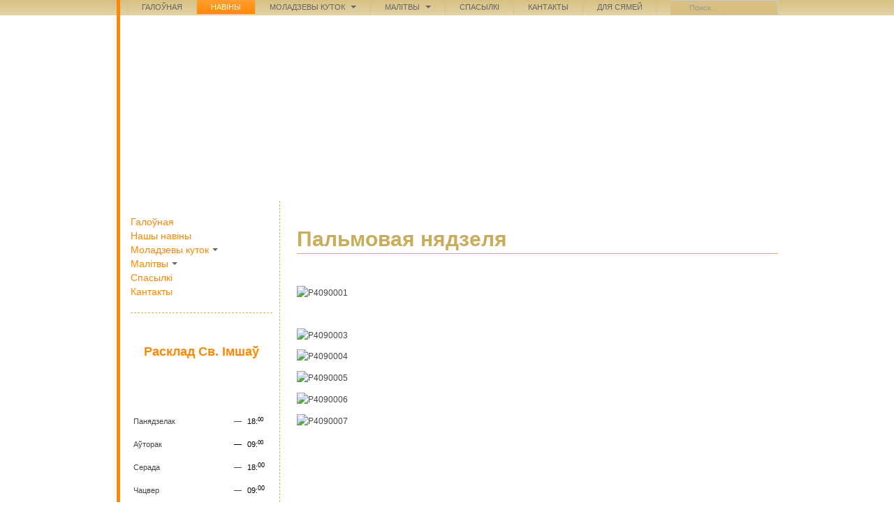

--- FILE ---
content_type: text/html; charset=utf-8
request_url: http://krupki.kasciol.by/news/126-verbnaya-nyadzelya
body_size: 5070
content:

<!DOCTYPE html>
<html lang="ru-ru" dir="ltr" class='com_content view-article itemid-108 j32'>

  <head>
      <base href="http://krupki.kasciol.by/news/126-verbnaya-nyadzelya" />
  <meta http-equiv="content-type" content="text/html; charset=utf-8" />
  <meta name="keywords" content="Рымска-каталіцкая, парафія, святога юзафа, крупки, крупки, в городе крупки, приход, приход святого, приход св. иосифа, католический приход" />
  <meta name="rights" content="Рымска-каталіцкая парафія «св. Юзафа» у г. Крупки" />
  <meta name="author" content="Super User" />
  <meta name="description" content="Рымска-каталіцкая парафія «св. Юзафа» у г. Крупкі" />
  <title>krupki.kasciol.by - Пальмовая нядзеля</title>
  <link href="http://krupki.kasciol.by/index.php/news/126-verbnaya-nyadzelya" rel="canonical" />
  <link href="/templates/t3_blank/favicon.ico" rel="shortcut icon" type="image/vnd.microsoft.icon" />
  <link href="http://krupki.kasciol.by/index.php/component/search/?Itemid=108&amp;catid=2&amp;id=126&amp;format=opensearch" rel="search" title="Искать krupki.kasciol.by" type="application/opensearchdescription+xml" />
  <link rel="stylesheet" href="/t3-assets/css/css-dd881.css?t=242" type="text/css" />
  <link rel="stylesheet" href="/t3-assets/css/css-4f8aa.css?t=424" type="text/css" />
  <script src="/media/jui/js/jquery.min.js" type="text/javascript"></script>
  <script src="/media/jui/js/jquery-noconflict.js" type="text/javascript"></script>
  <script src="/media/jui/js/jquery-migrate.min.js" type="text/javascript"></script>
  <script src="/media/system/js/mootools-core.js" type="text/javascript"></script>
  <script src="/media/system/js/core.js" type="text/javascript"></script>
  <script src="/media/system/js/tabs-state.js" type="text/javascript"></script>
  <script src="/media/system/js/caption.js" type="text/javascript"></script>
  <script src="/cache/widgetkit/widgetkit-9fee3486.js" type="text/javascript"></script>
  <script src="/plugins/system/t3/base/bootstrap/js/bootstrap.js" type="text/javascript"></script>
  <script src="/plugins/system/t3/base/js/off-canvas.js" type="text/javascript"></script>
  <script src="/plugins/system/t3/base/js/script.js" type="text/javascript"></script>
  <script src="/plugins/system/t3/base/js/menu.js" type="text/javascript"></script>
  <script src="/plugins/system/t3/base/js/responsive.js" type="text/javascript"></script>
  <script type="text/javascript">
jQuery(window).on('load',  function() {
				new JCaption('img.caption');
			});
  </script>

    
<!-- META FOR IOS & HANDHELD -->
<meta name="viewport" content="width=device-width, initial-scale=1.0, maximum-scale=1.0, user-scalable=no"/>
<meta name="HandheldFriendly" content="true" />
<meta name="apple-mobile-web-app-capable" content="YES" />
<!-- //META FOR IOS & HANDHELD -->




<!-- Le HTML5 shim, for IE6-8 support of HTML5 elements -->
<!--[if lt IE 9]>
<script src="//html5shim.googlecode.com/svn/trunk/html5.js"></script>
<![endif]-->

<!-- For IE6-8 support of media query -->
<!--[if lt IE 9]>
<script type="text/javascript" src="/plugins/system/t3/base/js/respond.min.js"></script>
<![endif]-->

<!-- You can add Google Analytics here-->  </head>

  <body>
  
	
<!-- MAIN NAVIGATION -->
<nav id="t3-mainnav" class="wrap t3-mainnav navbar-fixed-top navbar-collapse-fixed-top">
  <div class="container navbar">
    <div class="navbar-inner">
    
      <button type="button" class="btn btn-navbar" data-toggle="collapse" data-target=".nav-collapse">
        <i class="icon-reorder"></i>
      </button>

      <div class="nav-collapse collapse always-show">
              <div class="t3-megamenu animate elastic" data-duration="300" data-responsive="true">
<ul class="nav level0">
<li  data-id="101" data-level="1">
<a class="" href="/"   data-target="#">Галоўная </a>
</li>
<li class="current active" data-id="108" data-level="1">
<a class="" href="/index.php/news"   data-target="#">Навіны </a>
</li>
<li class="dropdown mega" data-id="130" data-level="1">
<a class=" dropdown-toggle" href="/index.php/youth"   data-target="#" data-toggle="dropdown">Моладзевы куток <b class="caret"></b></a>
<div class="nav-child dropdown-menu mega-dropdown-menu"  ><div class="mega-dropdown-inner">
<div class="row-fluid">
<div class="span12 mega-col-nav" data-width="12"><div class="mega-inner">
<ul class="mega-nav level1">
<li  data-id="149" data-level="2">
<a class="" href="/index.php/youth/raskazy-sarikovich-gany"   data-target="#">Апавяданні Старыковіч Ганны </a>
</li>
<li  data-id="131" data-level="2">
<a class="" href="/index.php/youth/tsikava-vedats"   data-target="#">Цікава ведаць </a>
</li>
<li  data-id="133" data-level="2">
<a class="" href="/index.php/youth/histories"   data-target="#">Прыпавесці і гсіторыі </a>
</li>
<li  data-id="134" data-level="2">
<a class="" href="/index.php/youth/bible"   data-target="#">Экстранная дапамога ў Бібліі </a>
</li>
<li  data-id="161" data-level="2">
<a class="" href="/index.php/youth/dlya-syamej"   data-target="#">Для Сямей </a>
</li>
</ul>
</div></div>
</div>
</div></div>
</li>
<li class="dropdown mega" data-id="132" data-level="1">
<a class=" dropdown-toggle" href="/index.php/prayers"   data-target="#" data-toggle="dropdown">Малітвы <b class="caret"></b></a>
<div class="nav-child dropdown-menu mega-dropdown-menu"  ><div class="mega-dropdown-inner">
<div class="row-fluid">
<div class="span12 mega-col-nav" data-width="12"><div class="mega-inner">
<ul class="mega-nav level1">
<li  data-id="135" data-level="2">
<a class="" href="/index.php/prayers/catechism"   data-target="#">Агульны катэхізіс </a>
</li>
<li  data-id="136" data-level="2">
<a class="" href="/index.php/prayers/liturgical-year"   data-target="#">Літургічны год </a>
</li>
</ul>
</div></div>
</div>
</div></div>
</li>
<li  data-id="138" data-level="1">
<a class="" href="/index.php/links"   data-target="#">Спасылкі </a>
</li>
<li  data-id="115" data-level="1">
<a class="" href="/index.php/contact"   data-target="#">Кантакты </a>
</li>
<li  data-id="162" data-level="1">
<a class="" href="/index.php/dlya-syamej"   data-target="#">Для Сямей </a>
</li>
</ul>
</div>

		
	<!-- HEAD SEARCH -->
      <div class="head-search">     
        <form class="form-search" action="/index.php/news" method="post">
	<div class="search">
		<label for="mod-search-searchword">Искать...</label><input name="searchword" id="mod-search-searchword" maxlength="20"  class="input" type="text" size="20" placeholder="Поиск..." />	<input type="hidden" name="task" value="search" />
	<input type="hidden" name="option" value="com_search" />
	<input type="hidden" name="Itemid" value="108" />
	</div>
</form>

      </div>
    <!-- //HEAD SEARCH -->
      </div>
      </div>
      </div>
</nav>
<!-- //MAIN NAVIGATION -->	
    
<!-- HEADER -->
<header id="t3-header" class="container t3-header">
  <div class="row">

    <!-- LOGO -->
    <div class="span12 logo">
      <div class="logo-image">
        <a href="/" title="krupki.kasciol.by">
          <span>krupki.kasciol.by</span>
        </a>
        <small class="site-slogan hidden-phone"></small>
      </div>
    </div>
    <!-- //LOGO -->
    <div class="span4 clearfix">  
          </div>      
      </div>
</header>
<!-- //HEADER -->
    
    

    

<div id="t3-mainbody" class="container t3-mainbody">
  <div class="row">
    
    <!-- MAIN CONTENT -->
    <div id="t3-content" class="t3-content span9 pull-right"  data-default="span9 pull-right" data-xtablet="span8 pull-right" data-tablet="span12">
      
<div id="system-message-container">
<div id="system-message">
</div>
</div>
      
<div class="item-page clearfix">

		
	<!-- Article -->
	<article>
				<header class="article-header clearfix">
			<h1 class="article-title">
									Пальмовая нядзеля							</h1>
		</header>
		
		
		
					
					
		
		
							
					
				
				<section class="article-content clearfix">
					 
<p>&nbsp;</p>
<p><img src="/images/news/2017/Wierbnaja_niadzelia/P4090001.jpg" alt="P4090001" /></p>
<p><img src="/images/news/2017/Wierbnaja_niadzelia/P4090002.jpg" alt="" /></p>
<p><img src="/images/news/2017/Wierbnaja_niadzelia/P4090003.jpg" alt="P4090003" /></p>
<p><img src="/images/news/2017/Wierbnaja_niadzelia/P4090004.jpg" alt="P4090004" /></p>
<p><img src="/images/news/2017/Wierbnaja_niadzelia/P4090005.jpg" alt="P4090005" /></p>
<p><img src="/images/news/2017/Wierbnaja_niadzelia/P4090006.jpg" alt="P4090006" /></p>
<p><img src="/images/news/2017/Wierbnaja_niadzelia/P4090007.jpg" alt="P4090007" /></p>				</section>

								
				
				
								</article>
	<!-- //Article -->


 
</div>
    </div>
    <!-- //MAIN CONTENT -->
    
        <div class="t3-sidebar span3"  data-default="span3" data-xtablet="span4" data-tablet="span12 spanfirst">
      
            <div class="row">
                <!-- SIDEBAR 1 -->
        <div class="t3-sidebar t3-sidebar-1 span3"  data-default="span3" data-xtablet="span4" data-tablet="span12">
          <div class="t3-module module " id="Mod1"><div class="module-inner"><div class="module-ct">
<ul class="nav left_menu">
<li class="item-146">	<a href="/" >Галоўная</a></li><li class="item-128 active">	<a href="/index.php/news" >Нашы навіны</a></li><li class="item-110 deeper dropdown parent">	<a class="dropdown-toggle" href="/index.php/youth"  data-toggle="dropdown">Моладзевы куток<b class="caret"></b></a><ul class="nav-child unstyled small dropdown-menu"><li class="item-150">	<a href="/index.php/youth/raskazy-sarikovich-gany" >Апавяданні Старыковіч Ганны</a></li><li class="item-123">	<a href="/index.php/youth/tsikava-vedats" >Цікава ведаць</a></li><li class="item-124">	<a href="/index.php/youth/bible" >Экстранная дапамога ў Бібліі</a></li><li class="item-137">	<a href="/index.php/youth/histories" >Прыпавесці і гсіторыі</a></li></ul></li><li class="item-125 deeper dropdown parent">	<a class="dropdown-toggle" href="/index.php/prayers"  data-toggle="dropdown">Малітвы<b class="caret"></b></a><ul class="nav-child unstyled small dropdown-menu"><li class="item-126">	<a href="/index.php/prayers/catechism" >Агульны катэхізіс</a></li><li class="item-127">	<a href="/index.php/prayers/liturgical-year" >Літургічны год</a></li></ul></li><li class="item-139">	<a href="/index.php/links" >Спасылкі</a></li><li class="item-129">	<a href="/index.php/contact" >Кантакты</a></li></ul>
</div></div></div><div class="t3-module modulerasklad_imshau " id="Mod95"><div class="module-inner"><h3 class="module-title rasklad_imshau_head"><span>Расклад Св. Імшаў</span></h3><div class="module-ct">

<div class="customrasklad_imshau"  >
	<p style="text-align: center;" align="center"><span style="font-family: 'Times New Roman', serif; font-size: 16pt;">&nbsp;</span></p>
<p style="text-align: center;" align="center">&nbsp;<strong style="color: #000000;">&nbsp;</strong></p>
<table style="margin-left: auto; margin-right: auto; width: 205px; height: 301px;">
<tbody>
<tr>
<td><span style="font-size: 8pt;">Панядзелак</span></td>
<td style="text-align: center;"><span style="font-size: 8pt; text-align: right;">—</span></td>
<td style="text-align: justify;"><span style="font-size: 10.6667px;"><span style="color: #000000; font-family: Verdana, Arial, Helvetica, sans-serif; font-size: 10.6667px; text-align: right;"><span style="color: #000000; font-family: Verdana, Arial, Helvetica, sans-serif; font-size: 10.6667px; text-align: right;"><span style="color: #000000; font-family: Verdana, Arial, Helvetica, sans-serif; font-size: 10.6667px; text-align: right;"><span style="color: #000000; font-family: Verdana, Arial, Helvetica, sans-serif; font-size: 10.6667px; text-align: right;"><span style="color: #000000; font-family: Verdana, Arial, Helvetica, sans-serif; font-size: 10.6667px; text-align: right;"><span style="color: #000000; font-family: Verdana, Arial, Helvetica, sans-serif; font-size: 10.6667px; text-align: right;"><span style="color: #000000; font-family: Verdana, Arial, Helvetica, sans-serif; font-size: 10.6667px; text-align: right;"><span style="color: #000000; font-family: Verdana, Arial, Helvetica, sans-serif; font-size: 10.6667px; text-align: right;"><span style="color: #000000; font-family: Verdana, Arial, Helvetica, sans-serif; font-size: 10.6667px; text-align: right;"><span style="color: #000000; font-family: Verdana, Arial, Helvetica, sans-serif; font-size: 10.6667px; text-align: right;"><span style="color: #000000; font-family: Verdana, Arial, Helvetica, sans-serif; font-size: 10.6667px; text-align: right;">18:</span><sup style="color: #000000; font-family: Verdana, Arial, Helvetica, sans-serif; text-align: right;">00</sup>&nbsp;</span></span></span></span></span></span></span></span></span></span></span></td>
</tr>
<tr>
<td><span style="font-size: 8pt;">Аўторак</span></td>
<td style="text-align: center;"><span style="font-size: 8pt;"><span style="color: #000000; font-family: Verdana, Arial, Helvetica, sans-serif; font-size: 10.6667px; text-align: right;">—</span></span></td>
<td><span style="color: #000000; font-family: Verdana, Arial, Helvetica, sans-serif; font-size: 10.6667px; text-align: right;"><span style="font-size: 10.6667px;"><span style="color: #000000; font-family: Verdana, Arial, Helvetica, sans-serif; font-size: 10.6667px; text-align: right;">09:</span><sup style="color: #000000; font-family: Verdana, Arial, Helvetica, sans-serif; text-align: right;">00</sup>&nbsp;</span></span></td>
</tr>
<tr>
<td><span style="font-size: 8pt;">Серада&nbsp;</span></td>
<td style="text-align: center;"><span style="font-size: 8pt; text-align: right;">—</span></td>
<td><span style="color: #000000; font-family: Verdana, Arial, Helvetica, sans-serif; font-size: 10.6667px; text-align: right;">18:</span><sup style="color: #000000; font-family: Verdana, Arial, Helvetica, sans-serif; text-align: right;">00</sup></td>
</tr>
<tr>
<td><span style="font-size: 8pt;">Чацвер</span></td>
<td style="text-align: center;"><span style="font-size: 8pt; text-align: right;">—</span></td>
<td style="text-align: justify;"><span style="color: #000000; font-family: Verdana, Arial, Helvetica, sans-serif; font-size: 10.6667px; text-align: right;">09:</span><sup style="color: #000000; font-family: Verdana, Arial, Helvetica, sans-serif; text-align: right;">00</sup></td>
</tr>
<tr>
<td><span style="font-size: 8pt;">Пятніца</span></td>
<td style="text-align: center;"><span style="font-size: 8pt; text-align: right;">—</span></td>
<td><span style="color: #000000; font-family: Verdana, Arial, Helvetica, sans-serif; font-size: 10.6667px; text-align: right;"><span style="font-size: 10.6667px;"><span style="color: #000000; font-family: Verdana, Arial, Helvetica, sans-serif; font-size: 10.6667px; text-align: right;"><span style="color: #000000; font-family: Verdana, Arial, Helvetica, sans-serif; font-size: 10.6667px; text-align: right;">09:</span><sup style="color: #000000; font-family: Verdana, Arial, Helvetica, sans-serif; text-align: right;">00</sup>&nbsp;</span></span></span></td>
</tr>
<tr>
<td><span style="font-size: 8pt;">Субота</span></td>
<td style="text-align: center;"><span style="font-size: 8pt; text-align: right;">—</span></td>
<td><span style="color: #000000; font-family: Verdana, Arial, Helvetica, sans-serif; font-size: 10.6667px; text-align: right;"><span style="color: #000000; font-family: Verdana, Arial, Helvetica, sans-serif; font-size: 10.6667px; text-align: right;"><span style="color: #000000; font-family: Verdana, Arial, Helvetica, sans-serif; font-size: 10.6667px; text-align: right;">&nbsp;<span style="color: #000000; font-family: Verdana, Arial, Helvetica, sans-serif; font-size: 10.6667px; text-align: right;">09:</span><sup style="color: #000000; font-family: Verdana, Arial, Helvetica, sans-serif; text-align: right;">00</sup></span></span></span></td>
</tr>
<tr>
<td>&nbsp;<span style="color: #000000; font-family: Verdana, Arial, Helvetica, sans-serif; font-size: 10.6667px;">Нядзеля</span></td>
<td style="text-align: center;"><span style="font-size: 8pt; text-align: right;">—</span></td>
<td><span style="font-size: 8pt;"><span style="color: #000000; font-family: Verdana, Arial, Helvetica, sans-serif; font-size: 10.6667px; text-align: right;"><span style="color: #000000; font-family: Verdana, Arial, Helvetica, sans-serif; font-size: 10.6667px; text-align: right;"><span style="color: #000000; font-family: Verdana, Arial, Helvetica, sans-serif; font-size: 10.6667px; text-align: right;"><span style="color: #000000; font-family: Verdana, Arial, Helvetica, sans-serif; font-size: 10.6667px; text-align: right;"><span style="color: #000000; font-family: Verdana, Arial, Helvetica, sans-serif; font-size: 10.6667px; text-align: right;">10:</span><sup style="color: #000000; font-family: Verdana, Arial, Helvetica, sans-serif; text-align: right;">00</sup></span><sup style="color: #000000; font-family: Verdana, Arial, Helvetica, sans-serif; text-align: right;">&nbsp;&nbsp;</sup><span style="color: #000000; font-family: Verdana, Arial, Helvetica, sans-serif; font-size: 10.6667px; text-align: right;"></span></span><sup style="color: #000000; font-family: Verdana, Arial, Helvetica, sans-serif; text-align: right;">&nbsp;</sup><span style="color: #000000; font-family: Verdana, Arial, Helvetica, sans-serif; font-size: 10.6667px; text-align: right;"></span></span></span><sup style="color: #000000; font-family: Verdana, Arial, Helvetica, sans-serif; text-align: right;">&nbsp;</sup><span style="color: #000000; font-family: Verdana, Arial, Helvetica, sans-serif; font-size: 10.6667px; text-align: right;"><br /></span></span></td>
</tr>
<tr>
<td><span style="font-size: 8pt;"><strong>Св. Імша ў Халопенічах:</strong></span></td>
<td style="text-align: center;"><span style="font-size: 8pt;">&nbsp;</span></td>
<td style="text-align: right;"><span style="font-size: 8pt;">&nbsp;</span></td>
</tr>
<tr>
<td><span style="font-size: 8pt;">Нядзеля</span></td>
<td style="text-align: center;"><span style="font-size: 8pt; text-align: right;">—</span></td>
<td style="text-align: right;"><span style="color: #000000; font-family: Verdana, Arial, Helvetica, sans-serif; font-size: 10.6667px; text-align: right;">&nbsp;</span></td>
</tr>
</tbody>
</table>
<p>&nbsp;</p>
<p>&nbsp;</p>
<p><strong><span style="font-size: 20.0pt; mso-bidi-font-size: 11.0pt; line-height: 115%; font-family: 'Calibri','sans-serif'; mso-fareast-font-family: Calibri; mso-bidi-font-family: 'Times New Roman'; mso-ansi-language: BE; mso-fareast-language: EN-US; mso-bidi-language: AR-SA;" lang="BE">&nbsp;</span></strong></p>
<p>&nbsp;</p><iframe allowtransparency frameborder="0" scrolling="no" src="https://radiomaria.by/player_embed/player_basic.html" width="180" height="100" ></iframe></div>
</div></div></div>
        </div>
        <!-- //SIDEBAR 1 -->
                
              </div>
          </div>
      </div>
</div>     
    
    
    
<!-- NAV HELPER -->
<nav class="wrap t3-navhelper">
  <div class="container">
    
  </div>
</nav>
<!-- //NAV HELPER -->    
    
<!-- FOOTER -->
<footer id="t3-footer" class="wrap t3-footer">

  <!-- FOOT NAVIGATION -->
  <div class="container">
      </div>
  <!-- //FOOT NAVIGATION -->

  <section class="t3-copyright">
    <div class="container">
      <div class="row">
        <div class="span6 poweredby">
© <a href="http://krupki.kasciol.by/"> Рымска-каталіцкая парафія «Св. Юзафа» у г. Крупкі</a>, 1996 – 2025		</div>
        <div class="calculator">
          <!-- Yandex.Metrika informer -->
<a href="http://metrika.yandex.ru/stat/?id=23223061&amp;from=informer"
target="_blank" rel="nofollow"><img src="//bs.yandex.ru/informer/23223061/3_0_FFA820FF_FF8800FF_0_pageviews"
style="width:88px; height:31px; border:0;" alt="Яндекс.Метрика" title="Яндекс.Метрика: данные за сегодня (просмотры, визиты и уникальные посетители)" onclick="try{Ya.Metrika.informer({i:this,id:23223061,lang:'ru'});return false}catch(e){}"/></a>
<!-- /Yandex.Metrika informer -->

<!-- Yandex.Metrika counter -->
<script type="text/javascript">
(function (d, w, c) {
    (w[c] = w[c] || []).push(function() {
        try {
            w.yaCounter23223061 = new Ya.Metrika({id:23223061,
                    clickmap:true,
                    trackLinks:true,
                    accurateTrackBounce:true,
                    trackHash:true});
        } catch(e) { }
    });

    var n = d.getElementsByTagName("script")[0],
        s = d.createElement("script"),
        f = function () { n.parentNode.insertBefore(s, n); };
    s.type = "text/javascript";
    s.async = true;
    s.src = (d.location.protocol == "https:" ? "https:" : "http:") + "//mc.yandex.ru/metrika/watch.js";

    if (w.opera == "[object Opera]") {
        d.addEventListener("DOMContentLoaded", f, false);
    } else { f(); }
})(document, window, "yandex_metrika_callbacks");
</script>
<noscript><div><img src="//mc.yandex.ru/watch/23223061" style="position:absolute; left:-9999px;" alt="" /></div></noscript>
<!-- /Yandex.Metrika counter -->
        </div>
      </div>
    </div>
  </section>

</footer>
<!-- //FOOTER -->  
  </body>

</html>

--- FILE ---
content_type: text/html
request_url: https://radiomaria.by/player_embed/player_basic.html
body_size: 818
content:
<html>
<head>
<meta http-equiv="content-type" content="text/html; charset=utf-8" />
	<meta name="language" content="be-BY" />
	<title>Радыё Марыя - Слухаць анлайн</title>
	<base target="_blank">
<script>

function PlayBtnClick() {
	var player = document.getElementById('rmaac');
	var btn = document.getElementById('playbtn');
	if (player.paused) {
		player.play();
		btn.src = "./pausebtn.png"; 
	} else {
		player.pause();
		btn.src = "./playbtn.png"; 
	}
}

</script>
</head>
<body>
<div id=rmembed align=center>
 <a align=center href="http://radiomaria.by"><img src="./rm-logo-center.png" width = 150 align=center></a><br>
<input align=center id=playbtn type="image" src="./playbtn.png" alt="Play" onClick="PlayBtnClick();" width=50>
<audio preload="none"  id="rmaac" src="https://server.radiorm.by:8443/aac"></audio>

</div>
</body>
</html>